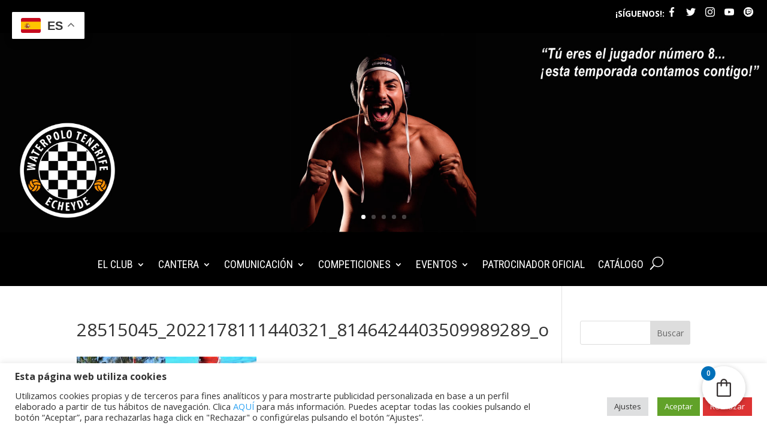

--- FILE ---
content_type: text/html; charset=utf-8
request_url: https://www.google.com/recaptcha/api2/anchor?ar=1&k=6LeS0yEmAAAAAL3QkH99TecJReVRqp3wOKsLNL7Q&co=aHR0cHM6Ly9jbmVjaGV5ZGUuY29tOjQ0Mw..&hl=en&v=TkacYOdEJbdB_JjX802TMer9&size=invisible&anchor-ms=20000&execute-ms=15000&cb=xfqp05ucbwic
body_size: 45029
content:
<!DOCTYPE HTML><html dir="ltr" lang="en"><head><meta http-equiv="Content-Type" content="text/html; charset=UTF-8">
<meta http-equiv="X-UA-Compatible" content="IE=edge">
<title>reCAPTCHA</title>
<style type="text/css">
/* cyrillic-ext */
@font-face {
  font-family: 'Roboto';
  font-style: normal;
  font-weight: 400;
  src: url(//fonts.gstatic.com/s/roboto/v18/KFOmCnqEu92Fr1Mu72xKKTU1Kvnz.woff2) format('woff2');
  unicode-range: U+0460-052F, U+1C80-1C8A, U+20B4, U+2DE0-2DFF, U+A640-A69F, U+FE2E-FE2F;
}
/* cyrillic */
@font-face {
  font-family: 'Roboto';
  font-style: normal;
  font-weight: 400;
  src: url(//fonts.gstatic.com/s/roboto/v18/KFOmCnqEu92Fr1Mu5mxKKTU1Kvnz.woff2) format('woff2');
  unicode-range: U+0301, U+0400-045F, U+0490-0491, U+04B0-04B1, U+2116;
}
/* greek-ext */
@font-face {
  font-family: 'Roboto';
  font-style: normal;
  font-weight: 400;
  src: url(//fonts.gstatic.com/s/roboto/v18/KFOmCnqEu92Fr1Mu7mxKKTU1Kvnz.woff2) format('woff2');
  unicode-range: U+1F00-1FFF;
}
/* greek */
@font-face {
  font-family: 'Roboto';
  font-style: normal;
  font-weight: 400;
  src: url(//fonts.gstatic.com/s/roboto/v18/KFOmCnqEu92Fr1Mu4WxKKTU1Kvnz.woff2) format('woff2');
  unicode-range: U+0370-0377, U+037A-037F, U+0384-038A, U+038C, U+038E-03A1, U+03A3-03FF;
}
/* vietnamese */
@font-face {
  font-family: 'Roboto';
  font-style: normal;
  font-weight: 400;
  src: url(//fonts.gstatic.com/s/roboto/v18/KFOmCnqEu92Fr1Mu7WxKKTU1Kvnz.woff2) format('woff2');
  unicode-range: U+0102-0103, U+0110-0111, U+0128-0129, U+0168-0169, U+01A0-01A1, U+01AF-01B0, U+0300-0301, U+0303-0304, U+0308-0309, U+0323, U+0329, U+1EA0-1EF9, U+20AB;
}
/* latin-ext */
@font-face {
  font-family: 'Roboto';
  font-style: normal;
  font-weight: 400;
  src: url(//fonts.gstatic.com/s/roboto/v18/KFOmCnqEu92Fr1Mu7GxKKTU1Kvnz.woff2) format('woff2');
  unicode-range: U+0100-02BA, U+02BD-02C5, U+02C7-02CC, U+02CE-02D7, U+02DD-02FF, U+0304, U+0308, U+0329, U+1D00-1DBF, U+1E00-1E9F, U+1EF2-1EFF, U+2020, U+20A0-20AB, U+20AD-20C0, U+2113, U+2C60-2C7F, U+A720-A7FF;
}
/* latin */
@font-face {
  font-family: 'Roboto';
  font-style: normal;
  font-weight: 400;
  src: url(//fonts.gstatic.com/s/roboto/v18/KFOmCnqEu92Fr1Mu4mxKKTU1Kg.woff2) format('woff2');
  unicode-range: U+0000-00FF, U+0131, U+0152-0153, U+02BB-02BC, U+02C6, U+02DA, U+02DC, U+0304, U+0308, U+0329, U+2000-206F, U+20AC, U+2122, U+2191, U+2193, U+2212, U+2215, U+FEFF, U+FFFD;
}
/* cyrillic-ext */
@font-face {
  font-family: 'Roboto';
  font-style: normal;
  font-weight: 500;
  src: url(//fonts.gstatic.com/s/roboto/v18/KFOlCnqEu92Fr1MmEU9fCRc4AMP6lbBP.woff2) format('woff2');
  unicode-range: U+0460-052F, U+1C80-1C8A, U+20B4, U+2DE0-2DFF, U+A640-A69F, U+FE2E-FE2F;
}
/* cyrillic */
@font-face {
  font-family: 'Roboto';
  font-style: normal;
  font-weight: 500;
  src: url(//fonts.gstatic.com/s/roboto/v18/KFOlCnqEu92Fr1MmEU9fABc4AMP6lbBP.woff2) format('woff2');
  unicode-range: U+0301, U+0400-045F, U+0490-0491, U+04B0-04B1, U+2116;
}
/* greek-ext */
@font-face {
  font-family: 'Roboto';
  font-style: normal;
  font-weight: 500;
  src: url(//fonts.gstatic.com/s/roboto/v18/KFOlCnqEu92Fr1MmEU9fCBc4AMP6lbBP.woff2) format('woff2');
  unicode-range: U+1F00-1FFF;
}
/* greek */
@font-face {
  font-family: 'Roboto';
  font-style: normal;
  font-weight: 500;
  src: url(//fonts.gstatic.com/s/roboto/v18/KFOlCnqEu92Fr1MmEU9fBxc4AMP6lbBP.woff2) format('woff2');
  unicode-range: U+0370-0377, U+037A-037F, U+0384-038A, U+038C, U+038E-03A1, U+03A3-03FF;
}
/* vietnamese */
@font-face {
  font-family: 'Roboto';
  font-style: normal;
  font-weight: 500;
  src: url(//fonts.gstatic.com/s/roboto/v18/KFOlCnqEu92Fr1MmEU9fCxc4AMP6lbBP.woff2) format('woff2');
  unicode-range: U+0102-0103, U+0110-0111, U+0128-0129, U+0168-0169, U+01A0-01A1, U+01AF-01B0, U+0300-0301, U+0303-0304, U+0308-0309, U+0323, U+0329, U+1EA0-1EF9, U+20AB;
}
/* latin-ext */
@font-face {
  font-family: 'Roboto';
  font-style: normal;
  font-weight: 500;
  src: url(//fonts.gstatic.com/s/roboto/v18/KFOlCnqEu92Fr1MmEU9fChc4AMP6lbBP.woff2) format('woff2');
  unicode-range: U+0100-02BA, U+02BD-02C5, U+02C7-02CC, U+02CE-02D7, U+02DD-02FF, U+0304, U+0308, U+0329, U+1D00-1DBF, U+1E00-1E9F, U+1EF2-1EFF, U+2020, U+20A0-20AB, U+20AD-20C0, U+2113, U+2C60-2C7F, U+A720-A7FF;
}
/* latin */
@font-face {
  font-family: 'Roboto';
  font-style: normal;
  font-weight: 500;
  src: url(//fonts.gstatic.com/s/roboto/v18/KFOlCnqEu92Fr1MmEU9fBBc4AMP6lQ.woff2) format('woff2');
  unicode-range: U+0000-00FF, U+0131, U+0152-0153, U+02BB-02BC, U+02C6, U+02DA, U+02DC, U+0304, U+0308, U+0329, U+2000-206F, U+20AC, U+2122, U+2191, U+2193, U+2212, U+2215, U+FEFF, U+FFFD;
}
/* cyrillic-ext */
@font-face {
  font-family: 'Roboto';
  font-style: normal;
  font-weight: 900;
  src: url(//fonts.gstatic.com/s/roboto/v18/KFOlCnqEu92Fr1MmYUtfCRc4AMP6lbBP.woff2) format('woff2');
  unicode-range: U+0460-052F, U+1C80-1C8A, U+20B4, U+2DE0-2DFF, U+A640-A69F, U+FE2E-FE2F;
}
/* cyrillic */
@font-face {
  font-family: 'Roboto';
  font-style: normal;
  font-weight: 900;
  src: url(//fonts.gstatic.com/s/roboto/v18/KFOlCnqEu92Fr1MmYUtfABc4AMP6lbBP.woff2) format('woff2');
  unicode-range: U+0301, U+0400-045F, U+0490-0491, U+04B0-04B1, U+2116;
}
/* greek-ext */
@font-face {
  font-family: 'Roboto';
  font-style: normal;
  font-weight: 900;
  src: url(//fonts.gstatic.com/s/roboto/v18/KFOlCnqEu92Fr1MmYUtfCBc4AMP6lbBP.woff2) format('woff2');
  unicode-range: U+1F00-1FFF;
}
/* greek */
@font-face {
  font-family: 'Roboto';
  font-style: normal;
  font-weight: 900;
  src: url(//fonts.gstatic.com/s/roboto/v18/KFOlCnqEu92Fr1MmYUtfBxc4AMP6lbBP.woff2) format('woff2');
  unicode-range: U+0370-0377, U+037A-037F, U+0384-038A, U+038C, U+038E-03A1, U+03A3-03FF;
}
/* vietnamese */
@font-face {
  font-family: 'Roboto';
  font-style: normal;
  font-weight: 900;
  src: url(//fonts.gstatic.com/s/roboto/v18/KFOlCnqEu92Fr1MmYUtfCxc4AMP6lbBP.woff2) format('woff2');
  unicode-range: U+0102-0103, U+0110-0111, U+0128-0129, U+0168-0169, U+01A0-01A1, U+01AF-01B0, U+0300-0301, U+0303-0304, U+0308-0309, U+0323, U+0329, U+1EA0-1EF9, U+20AB;
}
/* latin-ext */
@font-face {
  font-family: 'Roboto';
  font-style: normal;
  font-weight: 900;
  src: url(//fonts.gstatic.com/s/roboto/v18/KFOlCnqEu92Fr1MmYUtfChc4AMP6lbBP.woff2) format('woff2');
  unicode-range: U+0100-02BA, U+02BD-02C5, U+02C7-02CC, U+02CE-02D7, U+02DD-02FF, U+0304, U+0308, U+0329, U+1D00-1DBF, U+1E00-1E9F, U+1EF2-1EFF, U+2020, U+20A0-20AB, U+20AD-20C0, U+2113, U+2C60-2C7F, U+A720-A7FF;
}
/* latin */
@font-face {
  font-family: 'Roboto';
  font-style: normal;
  font-weight: 900;
  src: url(//fonts.gstatic.com/s/roboto/v18/KFOlCnqEu92Fr1MmYUtfBBc4AMP6lQ.woff2) format('woff2');
  unicode-range: U+0000-00FF, U+0131, U+0152-0153, U+02BB-02BC, U+02C6, U+02DA, U+02DC, U+0304, U+0308, U+0329, U+2000-206F, U+20AC, U+2122, U+2191, U+2193, U+2212, U+2215, U+FEFF, U+FFFD;
}

</style>
<link rel="stylesheet" type="text/css" href="https://www.gstatic.com/recaptcha/releases/TkacYOdEJbdB_JjX802TMer9/styles__ltr.css">
<script nonce="yqWKYeA-snrvyGjl8IXyBw" type="text/javascript">window['__recaptcha_api'] = 'https://www.google.com/recaptcha/api2/';</script>
<script type="text/javascript" src="https://www.gstatic.com/recaptcha/releases/TkacYOdEJbdB_JjX802TMer9/recaptcha__en.js" nonce="yqWKYeA-snrvyGjl8IXyBw">
      
    </script></head>
<body><div id="rc-anchor-alert" class="rc-anchor-alert"></div>
<input type="hidden" id="recaptcha-token" value="[base64]">
<script type="text/javascript" nonce="yqWKYeA-snrvyGjl8IXyBw">
      recaptcha.anchor.Main.init("[\x22ainput\x22,[\x22bgdata\x22,\x22\x22,\[base64]/[base64]/MjU1Ok4/NToyKSlyZXR1cm4gZmFsc2U7cmV0dXJuKHE9eShtLChtLnBmPUssTj80MDI6MCkpLFYoMCxtLG0uUyksbS51KS5wdXNoKFtxVSxxLE4/[base64]/[base64]/[base64]/[base64]/[base64]/[base64]/[base64]\\u003d\\u003d\x22,\[base64]\\u003d\x22,\x22bsKSw6bCtAVJFVHDqg4swqA1w6TDq8Ojfh5hwrzCvklxw6jCicOwD8OlS8K/[base64]/[base64]/RytrwpVuKsKEw5rCvcKWw4AxwpDDmWNfwoVOwpV0VwoIBcOIFk/DgwbCgsOHw5A1w4Fjw6tfYnpBGMKlLjvCgsK5Z8ONDV1dZjXDjnV+wpfDkVN/LMKVw5BpwoRTw40/wo1ad2ZyHcO1RcOnw5hwwoRXw6rDpcK1EMKNwodxAAgAdsKBwr1zMRwmZDg5wozDicOsK8KsNcO5OizChx/Cu8OeDcKFHV1xw5bDpsOuS8OxwrAtPcKXI3DCuMO8w7fClWnChQxFw6/CgsOqw68qa0N2PcKrCQnCnCXCikURwp7Dt8O3w5jDhDzDpyB8DAVHesKfwqstOcO7w71RwrppKcKPwp7DssOvw5oKw7XCgQp/MgvCpcOqw6hBXcKQw5DDhMKDw5DCmAo/wqhMWiUWaGoCw71ewolnw6hYJsKlIsOmw7zDrXdXOcOHw77DlcOnNnh4wprCknjDl2bDjDfCuMKXViZmMcO7YsOVw6p5w6HCiVLCgsOOw6XCksOiw7gmUUFoVcOPdA3CncOVHz0/[base64]/Cs8KhH3LDvWHCqw4Gw5zCmcK9GMKiwps/w5NawovCm8OMC8O1WXTCpMKsw6bDrx/Ci0fDn8KXw7l2KMO5TX0xacOrN8OaKcOkH2AYMMKOw4USHHDCocKGQMOIw5FUwps5QWtRw6ppwq3DvcKQX8KQwrI9w5HDpcO6wqTDjRk3WMKvwqLCpVLDhcKbw5oSwocsw47CncOJw5DCpT5qwqpPwpdTw4jCiAPDhlhEaiZQMcKFw74sZ8Otwq/DlDjDpMKZw5dvWsK7ClXCtMO1GyQPEwo8wosnwoBbUB/Dk8K3R17Dl8KfIEAGw4ltEMOWw5LCiDzCnkrCmS3DiMKbwoTCrcOWeMKeUXrCr3ZJw45wVMOgw5htw58dEMOvBh/Dk8KaYsKEw5/DlcKhQEcpCMKxwo/Cnm1ywqnCsEDCnMOqHcO8FSvDqjnDvS7CgMOgJlrDigsqw4pTDkJYD8OJw6VCIcO7w73DrkvCoS7DkcKBwqPCoy1sw5TDuidPNsORwpDCtj3Cm35iw6jCiRsDwrzCkcKkQcOJYsK3w6/[base64]/[base64]/ARbDrcOWwr3DjVTDlMKXw4IUw58CwrYMw5VmQnXDmcOUN8OFTMOYDMKwHcKvwqU9wpF5WwQrd2AOw5vDtXnDhEdnwofCrsKrdTM+ZlXDm8KYQC16PsOgcxXCpsOeKUAQw6NawrTCnsObVWbChTbCksKlwqvCgcK4BBTCgXfDmW/[base64]/CkmA5NMKVDH17KVQnB0kgBRbCsVbDh27CkCYZwrsWw4RxWcK2LAspJ8O1w4rCo8Orw73Ci1tdw7IjYsK/J8OCT3DCuVdYw6tPEXDCsijCo8O2w6DCpHZ2ZxDDthpgJ8O/wp5aMzlBE01FTkVnDHLCmC/DlsOxDhnDg1HDijTCkxHDvh7DgzjCkS/[base64]/CrcOdwpTCs17Ck11+ahHCty4Lw68Yw6DDugXDrsKxw4jDjB4cEcKnworClsKPCMOfw7o8w6/DncKQw5LDisOcw7TDq8OMCkY8aWxcw6hrOMOMFsK8Yw1CZjd0w5zDu8KNw6FmwpXDhzQBwrUkwqHCsg/CmQh/woPDvR3CsMKPVDV6WBTCpMKWccO4wqsgQMKlwqjCuRDClcO0GsOTQ2fCkSQHwpTCmH/Ckjw3NcKewrDDuybCuMOuecKydHc4ZsOrw6UMMizCgT/CjnVsH8OGOMOMwqzDiiLDnMOqRDXDiynCgUMiYMKOwoXCmx/CohXCiV/DqGHDk0bCnxlsHRHDkcKpU8O7wrzDgsK8ViAbwqDDlsOuwoIKfhQ4GcKOwpNEKMKhw7Vsw6nCp8KmHWEkwrjCuwQhw6XDlwMVwo0Uwp1GbHbCi8O5w7jCsMKSCQ/CvVfCmcK5PMOZwr1kQ03CnnrDi3MpNMOVw6pcSsKuKSbDgVLDljduw7VRCRDCl8KNwowyw7jDg1/CizosaBAhLMO9eXcMw45taMOew6Naw4BfXjVww4QSw4/[base64]/[base64]/aMOawrHDmQtgwqc5Q8KuIQ7Cp8Oow7AOZ0lNw5YfwoJgcMOswoYGKzLDnwRlw59KwpAJREEtw4zDo8O3cSvCmybCusKMV8KlN8KJYwBbb8O4w5fCp8Oww4hYXcKkwqpUUxRAdCnDv8OWwqNfwrZoKsO0w4BGD21iDD/[base64]/MMKdIsOxGTNJwopFfsOhMlEXwrHDtwPCqEtewqhGHBrDl8KhF0BNLh/DlcOrwrMFMcOVw4jDncOmwp/Dlhk4BXvCisKPw6HDhmAAw5DDgsOxwqd0wr7DusK4w6XCtsO2SmkTwq/CmEXCpks8wqTCn8Kkwog/[base64]/[base64]/wofCnsOkFgATQ29xfx7Dj8O8wr/DkjZrwq0cThU3Mk1/wr8NUVIkFR4UFnPClywHw53DqCjCgMKlwozDv3RpARYawqTDiybClMO9w4wew6R5w5fCicKvwrwvSyLCksK4wo8twoVJwrjDt8K2w6fDnCtneSRsw5hFECBgWnDDvMOvwpcrUFdYIGs5wobDj0bDuVvCgW3CkCDDo8OqHjwQw5fDjl1fw7PCu8O/FC/Dv8OrLcKpwqFpX8KCw7VKLRXDpXHDi1zDhURXwrhsw7cjAMKXw4w5wqtyEjFzw63CjRfDjFwxw6E7SzbCgMK0SS0BwrUIfsO8d8ONwrLDncK4f3xCwpomwowgFcOpw6ovYsKRw79RZsKlwpFca8OmwoU/GcKGCsOZHsKvDMO7T8OABxHCu8KpwrpjwoXDny7Com/[base64]/[base64]/[base64]/[base64]/[base64]/DuMOqIH5VHEUDccO8Mlsnw6FwCcOww5zCi1pIcnXCvynCnggVXcKuw7pJVXxKd0TCoMOqw6kAOcOxSsOYSkNSw5tYwrXCnyPCoMKFw5XDscKyw7PDvh1AwprCtlc0wq3Do8KHSsKRw7bCn8KZZ1DDj8KQVcKrCMKcw45yL8K9NUjDicK4UGDDmsOwwrTDuMOXNMKkw4/DuXXCssO+e8KVwpAGGijDu8OLMcOjwrVLwrRpw7AEHcK0SkpTwpR3w4kBEcK/w7DCkWkbZcOJfCxLwrfDpcOYw501wrogw74dwojDqcKFX8KmT8O7woR+w7rCh17CpsKCGGovE8OqEcOuDWJMdD7Cp8KbU8O/w7wVI8ODw7g/[base64]/[base64]/wrfCicOALghFw7tMwr/Cu8K0woYQJsKewqsdwqDDjMO1CcKeKcOAw5ASBgPCq8Oqw5lLIwjCnFbCnj1Uw6rCpkh2wqHDjMO0ZcKXNGAXwojDmMOwAxbDkMO9EkfDrhbDtQjDk3p3BsORGcOBfMOww6Few50iwpTDusKTwo/[base64]/dMKBwoAkwpDCgT0WTiVHw6DDukALw4jCisKBAsOBwrpuKsO6L8OCwo45w6HDoMK9wrPDoybDpz3DtBLChQfCtMOFd3TCrMKZw71qPA7DnTHCmjjDoDnDkAgkwqTCpMK0J14FwpYnw5vDlcOLwr0SJcKYe8KBw6kjwppJcMK6w4TCrMOcw4JpZcOvTT7CjCrDqsOcfw/[base64]/DocOgC8KiMMOuaMORJcOvw73DvMKlwqvDgSzDvMOKTsOOwr4nAXDDjg/[base64]/wowhMBLCm8K/[base64]/wo/Cum1WP8Kxw7TDgMOSdTLDosKvYcKDw77CicK7e8OcesOlw5nDtHsnwpFDwpnDqjhPdcKVTjZGw5nCmAjCi8OiVcOUScOhw77CkcO/FMKuwoPDpMOJwpJrVk4Kw4fCusKuw7JsTsOmbsKfwrkIY8Oxwp1Ww6LCt8OCVsO/w5HDgsKSIn7DoAHDm8KCw4DCmcKzL39jL8OacsO0wq4owqgFBWUUMzI2wpTCsFbCp8KNehbDr3vDhVR2aEHDvyI1A8KGbsO5B23Cn3nDlcKKwoBbwpIjCkvCuMKew4cBWCfCvSbDpylcYcOOwobDviofwqPCpMKfEXYMw6/[base64]/[base64]/w7LDjsORMsOqw5R7JsO0w6k6wo1uwo7CosKiV8K4wpfDnMKCFcOGw5DDpcOpw5jDs23DrwJMw4hnBsKpwqDCmMKzQsK/w6LDq8OkIUI/w7rDusOyCMK2TsKFwrwXQcOGGcKQw7J9c8KcBhB0wrDCscOoKRlJC8KLwqrDtAVRUSvCl8OWF8O8WXEUeUXDjsK1WjNrSHgcLMKVZVvDs8OCU8KuM8OYwqfCo8OBb2HCv0B0wq/Dv8O8wrLClcOJRBDDh1XDn8OcwoUEbx/CgsOyw5/[base64]/[base64]/DkgPDlEU4w7EQw6VfwqHCn2cQDA5Jw5pawqrCgcKDaFQEWsO/w58UJHdxwoNUw7c3OXwWwoTCmFHDiRkyS8OVcz3Cp8KmFmpwaU/DjMOUwqDCoBEKS8O/w6XCiT8UJVfDpxTDqXI5wp1HcsKfw7HCp8KUAzwEw7PDsATCqA5SwqkNw6TDpHg8aDYmwpzCo8OrMsK4BGTCi0zDtsO+w4LCrGBFQcK5a23DlCnCl8Ozw6JKWjTCm8K1RjY/Gy3Dt8OOw5Npw6HDssOow6vCr8OSwrzCpyzCg3YzGVtmw77Co8OkKxjDqcORwqYywrTDv8ODwqjCrMOiw6XCvcOtwpjCmMKOCsO3asK0wo3DnlR5w77DhBsbUMOoJVMVKMOjw6BywpZ7w4nDpsO6PEV6wqknU8OPwrgDw4nDsnDCqVbDtlwEwq/[base64]/wpJsw6saFMKydMKAYMK6w7kjZDXDkcK2w6VpRMOycxzCssOywo7CpsOpfzzCkxY5P8KOw4nCmXHCoVPDgBnChsKEKcOGw75hYsOwUBI8FsOqw7bDk8OZwr81d2PDlsKxwq7Ch2/DnxXDo1kmZcOfSsOfwpfCp8OGwofCqgXDncK1fsKJOG7DgMKDwqB3QlTDnhzCtcKMYBBvw7lSw7xnw4ZOw6nCmMKqT8OxwqnDlsOyWw4Vwos7wrs5ccOWIzVOw40LwrHCtcKTZixLcsOVw6zCuMKawqbCqkx6DcOMKMOcbAkkC0fCvFVFw4DDicKpw6TCm8OHw7/ChsKywoUyw43DpxQvwrAkTRlWQcKZw6DDshnCrCrChS5nw4nCrMOfEEfCoQREdFbCrXnCuE4ww51kw5nDncKnw6jDn3PDqsKuw5zCtcOAw5ljEcOSD8O4HBcsKTgmdMK4wo9cwo55w4Aiw6g/w6U8w4F2w7XDiMO5KRdkwqdtbQDDsMK4CcKsw7rDrMKeP8O7SHvDoAHDkcKiVybDg8Kywp/[base64]/DlsOww5EQDmvCkF0hwp3DnRPCnEZlwqDDnMKfIzvDnG7Cn8O8ME/Di3LCsMO2AcOQRMKAw6XDpsKCwp4Kw7bCr8KNLCrCrjXCiEfCk2VLw7DDtm4VZFwIXsOPScOnw4PDhsOZBcKfwopFCMOkwqbChMOUw7TDnMK5w4bCiz/CnhLCuUh7HWPDnirCgyPCg8OnI8KMekI/B1rCtsO2YlnDhsOhw7XDksOUDxoQwqbDhyzDlsK5w6xFw7c2FMK/JcKiYsKSHi3DumHCvMOuNmJcw695wolfwrfDh18fTlIZMMOVw7caSXLCmMKOS8OlKcKdw7ccw6XCrX3DmRrChyvDj8KNHsKHHm1uGzNmJcKcGMKhKcO8ODQUw4/CrHrCucOVXsKQwojCusO1wpZlRMK5wqPCoifCsMOSwobCsBJ+wrRQw7DCq8KOw7DCk3vDih8iwr3DucKBw5onwr7DijFUwpDCrXJhGsOuM8OPw6czw650w7LCv8ONWiF4w7Nbw6vCjD3DmE3CrxLDuGIFwppPcMKfAkTDuDJBXjhQHsKBwr3CmApLwp/[base64]/[base64]/IHE1w4bDvgrCmsKsUjY+DV7DjcOiWQvDkxfDohTCg8Klw4LDm8KBDlrClxcCwqthw51xwr09woB3YcOSKX1qXUrDu8KpwrRiwpwWVMKUw65hw5DDlFnCocKqX8KHw6/CssK0M8KAw4nCt8OOAMKLccKYwofCg8Oaw5kgwoQkwpnCvFsCwr7Cuw3DhsKPwrR5w7XCpsOxCFPCj8OKDBHDpUTCpcKEPHXCj8Kpw7fDnF9ywph7w6McEMKgCX15Swc5wq5XwpPDtCEhd8ODNMKzacOSw5/CssKKISTDncOaUcKUBcK5w7s3w5xxwpXClMOiwqxzw5/DtcONwr01wovCsGzDvGgQwqgrwoBCw6bDqg1AVMKow7bDrsK0Y1YRWMK8w7tmwoHCtkQ5wpzDusOlwr/CvcKLwqTDuMKuHsK+w79nwpgBw75Fw7vCk2sfw67Cj1nDqBHDsz1vR8OkwpV7woMFJcOSwqzDm8OGSQnCqnwmVzzDr8OTPMKkwrDDrzDCsXkKS8Kpw59zw5B3ayw1wozCm8ONT8ORD8K3wrhYwp/Dn03DtMK5DjDDsSLCgMOew7d+YSXDnUsfwqMOw6wRO3PDq8Ksw5A/LXrCtMO6TTXDjG9Lwo3DmzjDtFXDgkp7wrjDoUrCvwJHPU5Sw7DCqjjCoMKzfy94SMOSXlPDuMONwrbDsRDDncO1RWFgwrF7wolwDnXCpHbDvcKawqoJwrXCkz/DmFtgwpPCjVpILiJjwpwnwrfCs8Oyw48ywoRgW8OCKU8iHVVWdlzCncKUw5AXwqQ6w7LDlMOJN8KTccKLXGrCq3bDisOcQQQzMVlUw7Z6RHnCkMKiY8KzwrHDhQ/Ck8KYwrvDqsOQw4/[base64]/CicKLZyXCocK3ORvCun4pUsOjwofDg8KtwolTH0EITwnDscOfw78GXMOXIX/Dg8KJS2bChcOZw75sSMKoEcKKR8KHLMKzw7BawqjClCQZwrlvw57DnjBqwq/CqXg/wq/DrmVuO8ONwp5Ww5TDvHPCpGM/[base64]/[base64]/DhzNRRBU1eSwOTsO0wpJ0wpQJIShSw5jCmTwcw4PCqU40woZaDBDDl34Kw4HDlMKrw7BfTU/ClHrCscKQFcKswqbDnEsXBcKVwpXDh8KqK1cFwpLCj8OeVcOowrbDljjDhVgbTsK6wpHDkMOpWMK6w4ZJw5c0L2jCpsKGFDBGBDTCo1TDisKJw77Ci8OJw7rCs8OiSMK7wq7DtDTDrQnDi0A3wobDi8KbbMKVDsOJHW1Hwpctwqw4WBXDnQtYw7/CiiXCv2N1wr7DqQfDuH54w4rDp10mw5gJwrTDjB7CtH4Tw5rCh2pBO1xXQ3rDpj4dFMOITnnDo8OgScOwwpdwV8KZw5XCk8OSw4jCtwrCjFgeJSA6MG0/[base64]/Cvx7Cnj3DlWfCtQJmQsOxHEViNMKAwpjDowYXw4nCuiLDhcKUKsKQD0bDp8Kdw7LCsQjDiAR9w7PCmx5RfEhIwrhgE8OuRcKyw6nCm2jCrlXCt8KffMK6FxhyaQcEw4/DrcKbw6DCjRtdSSjDtQBiIsOlbjt9IUTDgUrClH0EwpJlw5ccIsKRw6Vbw5svw65mXMOKDk0JBVLCj0LCgSZsXiEibirDmMKvw5sbw6TDicOow7Ndwq7CucKbPVwkwoDCt1fCsClTLMOOcMKmw4LDmMK/wq3Ct8O7VFzDncO2cnnDuyZxZHAwwpB7wpAxw6LChMK4wqDCtMKOwokJbTPDrFxXw6HCrsKdKTlsw7Rjw4EAw4vCjMKNwrfDlsK0PmlRw6kQwrUffA3CpcO/w7MIwrtqwp9daQDDjMKRMyUMPizDpsKdOsK7wrbDrMOKLcK+w6I6E8KswogBwr7Cs8KcT2Zdwo11w4A8wp0Kw6XDksKVUMKkwq5KRQ/Ctk84w5cZUSYbwr8Pw4bDrMO7wprDrMKDwqYrwoFEDnXDqMKVwoXDmGHCm8K5QsKSw73CvcKDRMKOGMOEdjXDs8KTSHfDv8KBHsOYTk/DrcOgLcOow45JG8Klw5zCrltZwpwWRxU2wrDDoDrDk8Otw7fDqMKDHx1Tw6TDmMOPw4zCkSbCmHBWwp1LZ8OZNcOMwo/CmcKkwrrCqFXDp8OCccK0esK7wrjDljhCUUEoUMKuS8ObBcKNwpvDn8OKw5MKwr1dw7HCrFQjwpHCnxjDkH/[base64]/DusKpwqnDnD9VQ8KAYBsmwpNIw5rCosOjJ8KVdsOUw6BcwrLDjsKQw6vDpCEEAMOpw7t9wr/Ds1cTw4DDlR/Cv8KLwpkYw4jDmBfDqChgw4BRTcKtw7PDkFLDk8KmwqzDmsOXw7MwMsOBwoskJMK7XsKMS8KCwrnDnQBPw4NxYGsFB3w5ZT/[base64]/DphnCkRvDuBQ9e8O1wpNzWGfCtMOBwp/ChXbCssOQw5XDt2NYKB3DtRPDscKowrtSw6/CoWJuwrbCu2Ymw4DCmxQ+K8K4ZMKrPcKTwr5+w5/DhcO8MFDDiBHDohDCkHPDsl3DuVfCuhPDrcKwHsKJIMK/HcKAUlPClnwZw67CnXYNP0IfcjLDpkvCkzLCqMK6S0ZdwppzwoVdw57DusOUeUBKw73Cq8Khw6HDq8KWwrHDisOyfkbDgQ4RDcKRw4/DrVhXwoh0Q1DChSFAw7nCl8K2RRbCmMKteMOtw53DlAoaHcKcwrvCqxhfKsKQw6gbw5ZCw4nDtg3CrR8oEcO3w4kLw4Iew6ocTsOqUTbDlcOxw7ROTsKNRsKuKlnDl8KcKlsGw5s/w4nCmsKxWWjCscOjXMKvRMKhe8OrdsKBLMONwr3DjhNVwrNTZMKyGMKQw6Ibw7kCZcK5asKPfsK1DMKqw6Y7DVLCrVfDn8OPwr7Dp8OFecO6w6PDlcK8w60kFMK6LMOBw6oNwrtWwohTw7Vmw5LCssKqw6/DgxUhZcK5DcO7w6NhwozCpsKNwog5WQV9w4TDoVxvPFnCmSEYTcKNwr4/[base64]/DtnvCgMKQBmZywpzCuMKYw7MCN1kWw6zDpQnCqMK4wqgCW8KeQ8KGw6fDj3fDl8OBwoFFwrY/[base64]/OxNCw6LCrsKxDsK9AmjDumrCk8KMw6k1HTDCnQ/DqMKvw47CgGd8d8O3w61fwroFwr1QfRIQfyMiw5nCqQIgHMOWwowYwrw7wpPCsMOZworColVow48TwpYmMnxlwrQBwqomwq7CtQ4/[base64]/MsOQLcKaw5xUw5zCpzYGYsK9w7UvwqtHwqRmw6xww5oRwoHDo8KLHVTDgl1yZXvCkhXCuj01VwYjwot9w4bDg8KHwpcKUcOvPVFHY8OtEsKGCcK5w5tlw4pkW8OsXWY0wp3DisO0wpPDkB5sd1vDkTR/LMKlQknClQTDu1jChsOvfcOkw6DDnsOlWcOGKELChMOAw6dLwrUwO8Owwp3DuGbCv8O4QFJjw5ESw67CmQDDl3vCoSEjw6BSEzzCs8OowovDqsKUE8OwwpPCkB/Du2BYYgLCrTUrdER7wq/CkMOaNcOlwqgCw63DnGLCpMOAFEvCtsOLw5PCk0Y0w5BYwqPCp17CkMOPwqhYwoMtFSXDlALCvcKiw4Zgw7HCmMKBwp3Cq8KEKQgjwqvDiRxpeW7CoMKuMcO/H8Krw710e8K4AsK9wroQKXxUMiFWwqHDgn7Ck3ovEcORMGnDrcKmIVLCiMKaOMO2w4A9JhzCj09TXgDDrlZkwrNqwpHDjkIsw7BHIsKxWg00G8OiwpcUwoh4CQhSDMKsw7M1ScOuWcKlQsOeXg/CgMOtw5crw7rDv8O1w4/[base64]/CjTjDnzfCrMOhZnrCkCjDjsK2JMKxAQtJHkHDhXcSwrbCtsKhw7jCvsO/wrjDjBfCnTXDr2PDjDjCkMKAccK0wq8CwoxKZmcuwo7Ci1xCw6U1F1h7w5d8BcKRMlTCoExFwo4rfsOiH8KswqFBw5DDocO4WMOrL8OeBUQ1w7/DrcK6TFVKc8KiwrcqwoPDmCnDp1HCosKdwoNLQkQVOElqwpB2w7l7w6Brw7YPKjo/F1LCqz04wqxpwoFHw67CtcO6wrfCom7ChMOjSyzCmmvDgMKPwodOwrE+eTjCrsKfEi17b349LmXDix03w6XDvsKEMcOCdMOncTZ/[base64]/w5cWw7zDlsOHEsKkVzbDsxTCnkFNw7jCg8K2wqN7JVx5D8O5FQjCh8O/wqrDoysyKcKVfjrDkyhlw4TCm8KGdi/DpH4Hw7HCkxrDhSFULVTCkxM2Eh4OMcKSw53DkznDmcK+YX4awoZNwp7DvWUzEMKPGhrDoA8lw4nDrWcWY8KVw5fCmzgXdjrCtsKSChoJYR/CvWRXw7tOw5MyX2ZGw7oXIcOhcMOlFzAeAnkLw5DDsMKJdm7Dugg/[base64]/[base64]/Dv8KNGk/Dh0d8w7gVAV5Jw4hbw5TDmsKJFMKTQz4xS8KdwpMaf3lUWmfDv8Odw48Qw63DvwbDnjgbcmFewplFwq3CssODwocswqvCrhTCq8KkO8Omw7TDkMOXXhfCpj7DiMOtwpQFQBcVw6h5wqZ7w4fCmiXDtzNxfsOVdC5LwrLCjgrCh8OlCcO8EMOrNMKRw4/[base64]/wrHDusKlw5Jmwo1bAMOTSMOlw67Dr8Kgw4HDksOXwqwzw5LCngtYTzIjXsO5wqQ8w6jCiXnDtijDjsOwwrLCsC3CisOHwrdWw6XCjknCu2dIw7lTHsO7QMKbZnrDpcKZwr0IKcK7DAw0McOGwpxOw7jChFzDpsOjw7V4B1Ahw4xiS2hDw4J+VMOHCHHDqsK8cX/CtsKuN8KvFhfCmATCrcOfw6DCgcOJCzBTwpNGwrdJfl1+I8OTG8KzwqzClcOiFmXDisOUwosNwp0Vw7l7wpzCkcKjPcOYw6LDozDDgU/[base64]/CrykcQcKfw7vCqUbCq8O/w55nYXhFwr7Dsy/Cs8OVwqYXworDosOiwrrDgF4AIVvCksOBEsKdw4XCp8O+w6Frw7XCq8KQGUzDssKVYgDCk8KbVAXCjw/DnsO6dzfDrBzDpcKfwp5LN8OfHcKLJ8OsXinDmsOWFMOmHsOrGsKcwo3DtsO+QBUtwpjCiMOYAxXCs8OeO8KMG8OZwo55wq1FecOTw5PDh8OuP8OdPC3Ch0HCncOjwqoAwo5dw4pGw4LCt1vDlGzCgybCrjfDjMOJU8OcwqbCtsK1wqDDmsOAwq/[base64]/[base64]/KHfDksODIMOow5c9wq3CrsO8w4vCh3TDpsOvacKYw6XDhMKzcMODwoLDsUHDl8OOGnnDo2UvYsOxwrbCosKmaTwkw7lcwoMpBWYDSsOPwpfDiMKFwrLCrn/DlMObw7JsOTbDpsKZbMKbwrjCmA09woXCl8OJwqsqWcOpwqVtWMOQJGPCicO1LRjDo2nCiwjDlgjCl8OJw4Ndw67DmQlITQ9Gw7XCn0fCl0sjGUQdAsO/csKDR0/DqcKFFHgTWh/DnF7DmMO1w4EKwr7DksO/wpM4w6Irw47DjRvDvsKuZnbCpGfCmUcRw4nDjsKxwqFJWMK6wp/Cj3Rhw6HCoMKOw4I6w7/DuzhJKsOmGj7Dl8KXZ8Oww4YQwpkoAk/[base64]/Cn8OTQMOCw7lmw7x0bMOPMErDkMK6Z8KvfDzDkiBRE24qGAvDqRU9E1zCs8OmN3piw7pRwrFWGlltQcOJwpbCvhDCrMOdbkfCqsK3Jm02wo5Iwrg1acK3dMO3wpIewofClMOow6MawoBgwrMvBwDDoHLCpcKnJBJVw4DDtW/Cp8Kdwp5MJcKUwpTDqndvYMOHKn3Cg8KEDsOxw7o7wqZow4Bxw7M5MMOcZw8Owqhmw63CkcOBDlUQw4LCmEoCAsKjw7XDlcOewrQ0VmjCiMKECMOgERfDmTfDiH3DrcKPFT/DgRjCiWzDu8KEwozCnkAUUHs+cw4KcMK6asKSw4bCrCHDtE0Uw5rCuWZCenrDsgbDjsO5wo/Cm2YyV8ONwpcVw6RDwqPDpsKGw5k9a8OTLScUwot9w6HCosKOZjICfD07w6dHwqAZwqDCv2nCi8K6w5c1LsK8wo/CnnfCvj7DmMKtGTPDmx5/[base64]/CpXDCi8K+HsKFIzPDksK8b8KdCcO6w5XDqgRqNArDiT48woZVwq/DlcKmeMOgL8OCOcO8w5jDt8O5w45dwrcKw7XCu1fCkwMMWUpmw58ow5jCiQtje0oLeyNJwrozd1pTIcOYworCmBbCqQUtMcOGw4pmw7sXwrjDuMOFwq0QJkrDtcK3BXjCnFgrwqh/wqnCncKMc8Kow6RZwozCs1hnHcO6w4jDikrDozzDnMKlw7tMwpduB3ZkwrvDucKxw67CqBpEw4jDq8KPwrEaX1tIwq/DohnCpyVCw43Dry/[base64]/DocOOJlLDiMOOHhpwRS4QXsORwqoqDCppw5FNVzPDj3t0NSBGVnQgdSXDicO1wqbCisOIV8O+AnTCqzjDlcKFbsK/w5zCumoCKiIWw43DmMKdS2rDk8KFwrtIVcO0w48fwozCoTHCisO6Ox9DKSAITcKNYF8Pw5PCqCjDq3bDnnvCq8Krw6DDnXhKWzkXwqXDtGNawqhZw4MjNsO5dQbDvMK9e8O/wqhIRcOiw7jCpsKGBT7CjsOcwpwMw6XChcOiEyMMVsOjwqnDrMKjwpwABW84LGZlwpLCjMKMwovCocOAXMKmdsOdwrjDiMKmTUdPw69Hw7hwDGJ7w43DvSfChxRUUsOww4BPHg4qwrzCtsKUGWHDv1YKYB5NT8KvecK/[base64]/[base64]/CtsOrFcOxwq4Xw4QjQ8Oiw5knwqHCmcKEBsKew5RNwpRxUMKlIsOEw7EzFcK2DsORwq5xwp4HVCVgd0UEV8KNwoHDvzTCs3AUU3jDtcKvwrjDksOhwpLCg8KOIwEKw40jLcOQEn/DrcK0w611w7vCnMOJEsOnwqDCimVGwpTDtMKywrxWeyFRwpLCuMK3egZ/SlzDk8OCwovCkxZ5bMKIwrHDuMK5wo/CqsKZKDvDtmbCrMOOHMOrw715cUsUcBvDvlxawrDDjG8gQcOqw5bCpcOyUQM9wrE/[base64]/DvVtSw7MuHFfCicK4wqpkUEMtwoR7wo/CvMK2OcK3AjIHTH3ChsOHasO1ccOYc3ceAnfDqsK/bcODw5bCjSTDqnMCXC/DsmFOY1Brw5bDpTnDlgfDrlXCm8Opwp7Dl8OqHsOHIsOkw5d1QGhGf8KYw47Cp8OqcsO/aXwqKcKVw5dlw7PDi0Rjw53DvcK1wrVzwr06w4DDrSPDuGTCpB/DtsK7FsK7Dx8TwoTDp2HCryciVxjCpyrCjcK/wqbDrcOzHGxIwpLCmsKETRXDicONw69UwoxHf8KhdMOiHMKpwogMbMO5w7Eow77DgktKUjJ3KsOmw4VfbsOTRSd+Jl4/[base64]/[base64]/DiQg7wowYfMOpwrbCosKiw4XDshTDpCYgPcK6fR53w5LDrMK/e8OJw4hsw59ywo7DmVvDlcOeHMOhVVhXw7Zaw4UOFmIcwrxmw7fCnQFpwolZYMOHw4fDjMO6w4xdbMOuQyxowodvd8OWw5XDhSzDnWIFGQdCw74LwpPDu8K7w6PDgsK/w4PDrcKsVMOrw6XDvn5aFsKIUsO7wpttw5TDrsOmX0jCr8OFahDCuMODfcOuFwJAw77CgC7DklDDkcKfw5PDlcKmYEYiKMOOw405ZQh9w5zCtCgRa8KPw7DCvsK3EGrDqzY/ZzbCtDvDkcKRwqXCoAbCr8Khw6fCtW7ClRnDq0IjWcO1Gno1Rhc\\u003d\x22],null,[\x22conf\x22,null,\x226LeS0yEmAAAAAL3QkH99TecJReVRqp3wOKsLNL7Q\x22,0,null,null,null,0,[21,125,63,73,95,87,41,43,42,83,102,105,109,121],[7668936,550],0,null,null,null,null,0,null,0,null,700,1,null,0,\[base64]/tzcYADoGZWF6dTZkEg4Iiv2INxgAOgVNZklJNBoZCAMSFR0U8JfjNw7/vqUGGcSdCRmc4owCGQ\\u003d\\u003d\x22,0,0,null,null,1,null,0,1],\x22https://cnecheyde.com:443\x22,null,[3,1,1],null,null,null,1,3600,[\x22https://www.google.com/intl/en/policies/privacy/\x22,\x22https://www.google.com/intl/en/policies/terms/\x22],\x22V+ou7yrWucwRulimjWGG1TsH029ydqffqPQVXINeksE\\u003d\x22,1,0,null,1,1763297646371,0,0,[243,230],null,[16,137,11,255,198],\x22RC-ImwAvAuVnjJCNA\x22,null,null,null,null,null,\x220dAFcWeA6R6jk4fqRczSoe7tMYNHRCEQ-2yJiYVob7AIKViX6qFU6S4byeGfr32qfljQSr3kfw3LujWRsGahmOJEOKc9rHwK0Oeg\x22,1763380446327]");
    </script></body></html>

--- FILE ---
content_type: text/css
request_url: https://cnecheyde.com/wp-content/et-cache/796/et-core-unified-cpt-tb-1342-tb-1343-deferred-796.min.css?ver=1759055144
body_size: 2086
content:
.et_pb_fullwidth_menu_0_tb_header.et_pb_fullwidth_menu ul li a{font-family:'Roboto Condensed',Helvetica,Arial,Lucida,sans-serif;font-size:18px;color:#ffffff!important}.et_pb_fullwidth_menu_0_tb_header.et_pb_fullwidth_menu{background-color:#000000;border-right-color:#ffffff}.et_pb_fullwidth_menu_0_tb_header.et_pb_fullwidth_menu ul li.current-menu-item a{color:#fce401!important}.et_pb_fullwidth_menu_0_tb_header.et_pb_fullwidth_menu .nav li ul,.et_pb_fullwidth_menu_0_tb_header.et_pb_fullwidth_menu .et_mobile_menu,.et_pb_fullwidth_menu_0_tb_header.et_pb_fullwidth_menu .et_mobile_menu ul{background-color:#000000!important}.et_pb_fullwidth_menu_0_tb_header .et_pb_row>.et_pb_menu__logo-wrap,.et_pb_fullwidth_menu_0_tb_header .et_pb_menu__logo-slot{width:auto;max-width:100%}.et_pb_fullwidth_menu_0_tb_header .et_pb_row>.et_pb_menu__logo-wrap .et_pb_menu__logo img,.et_pb_fullwidth_menu_0_tb_header .et_pb_menu__logo-slot .et_pb_menu__logo-wrap img{height:auto;max-height:none}.et_pb_fullwidth_menu_0_tb_header .mobile_nav .mobile_menu_bar:before{color:#ffffff}.et_pb_fullwidth_menu_0_tb_header .et_pb_menu__icon.et_pb_menu__search-button,.et_pb_fullwidth_menu_0_tb_header .et_pb_menu__icon.et_pb_menu__close-search-button{font-size:22px;color:#ffffff}.et_pb_fullwidth_menu_0_tb_header .et_pb_menu__icon.et_pb_menu__cart-button{color:#7EBEC5}@media only screen and (max-width:980px){.et_pb_fullwidth_menu_0_tb_header.et_pb_fullwidth_menu{border-right-color:#ffffff}}@media only screen and (max-width:767px){.et_pb_fullwidth_menu_0_tb_header.et_pb_fullwidth_menu{border-right-color:#ffffff}}.three-columns{display:flex;align-items:center}.et_pb_section_0_tb_footer.et_pb_section,.et_pb_section_1_tb_footer.et_pb_section{padding-top:0px;margin-top:0px;background-color:#000000!important}.et_pb_row_0_tb_footer.et_pb_row{padding-top:0px!important;padding-bottom:0px!important;margin-top:0px!important;margin-bottom:0px!important;padding-top:0px;padding-bottom:0px}.et_pb_row_0_tb_footer,body #page-container .et-db #et-boc .et-l .et_pb_row_0_tb_footer.et_pb_row,body.et_pb_pagebuilder_layout.single #page-container #et-boc .et-l .et_pb_row_0_tb_footer.et_pb_row,body.et_pb_pagebuilder_layout.single.et_full_width_page #page-container .et_pb_row_0_tb_footer.et_pb_row,.et_pb_row_1_tb_footer,body #page-container .et-db #et-boc .et-l .et_pb_row_1_tb_footer.et_pb_row,body.et_pb_pagebuilder_layout.single #page-container #et-boc .et-l .et_pb_row_1_tb_footer.et_pb_row,body.et_pb_pagebuilder_layout.single.et_full_width_page #page-container .et_pb_row_1_tb_footer.et_pb_row,.et_pb_row_2_tb_footer,body #page-container .et-db #et-boc .et-l .et_pb_row_2_tb_footer.et_pb_row,body.et_pb_pagebuilder_layout.single #page-container #et-boc .et-l .et_pb_row_2_tb_footer.et_pb_row,body.et_pb_pagebuilder_layout.single.et_full_width_page #page-container .et_pb_row_2_tb_footer.et_pb_row{width:100%;max-width:80%}.et_pb_row_0_tb_footer,.et_pb_row_1_tb_footer,.et_pb_row_2_tb_footer,.et_pb_row_4_tb_footer{align-items:center}.et_pb_image_0_tb_footer{padding-top:69px;padding-bottom:69px;text-align:left;margin-left:0}.et_pb_image_1_tb_footer{padding-top:86px;padding-bottom:86px;text-align:center}.et_pb_image_2_tb_footer,.et_pb_image_3_tb_footer,.et_pb_image_4_tb_footer,.et_pb_image_5_tb_footer,.et_pb_image_6_tb_footer,.et_pb_image_7_tb_footer,.et_pb_image_8_tb_footer,.et_pb_image_9_tb_footer,.et_pb_image_10_tb_footer,.et_pb_image_11_tb_footer,.et_pb_image_12_tb_footer,.et_pb_image_13_tb_footer,.et_pb_image_14_tb_footer,.et_pb_image_15_tb_footer{text-align:left;margin-left:0}.et_pb_row_1_tb_footer.et_pb_row,.et_pb_row_2_tb_footer.et_pb_row,.et_pb_row_4_tb_footer.et_pb_row{padding-top:0px!important;padding-bottom:0px!important;padding-top:0px;padding-bottom:0px}.et_pb_row_3_tb_footer.et_pb_row,.et_pb_row_14_tb_footer.et_pb_row{padding-bottom:0px!important;padding-bottom:0px}.et_pb_divider_0_tb_footer,.et_pb_divider_1_tb_footer{width:28%}.et_pb_divider_0_tb_footer:before,.et_pb_divider_1_tb_footer:before{border-top-color:#FFFFFF;border-top-width:1px}.et_pb_row_4_tb_footer,body #page-container .et-db #et-boc .et-l .et_pb_row_4_tb_footer.et_pb_row,body.et_pb_pagebuilder_layout.single #page-container #et-boc .et-l .et_pb_row_4_tb_footer.et_pb_row,body.et_pb_pagebuilder_layout.single.et_full_width_page #page-container .et_pb_row_4_tb_footer.et_pb_row{width:41%}.et_pb_image_16_tb_footer{margin-top:0px!important;text-align:center}.et_pb_image_17_tb_footer{margin-top:20px!important;margin-bottom:-60px!important;transform:translateX(0px) translateY(-8%);text-align:center}.et_pb_image_18_tb_footer{margin-top:46px!important;text-align:center}.et_pb_image_19_tb_footer{width:48%;text-align:center}.et_pb_row_6_tb_footer.et_pb_row{padding-top:3%!important;padding-top:3%}.et_pb_image_20_tb_footer,.et_pb_image_21_tb_footer,.et_pb_image_22_tb_footer,.et_pb_image_23_tb_footer,.et_pb_image_24_tb_footer,.et_pb_image_25_tb_footer,.et_pb_image_26_tb_footer,.et_pb_image_27_tb_footer,.et_pb_image_28_tb_footer,.et_pb_image_29_tb_footer,.et_pb_image_30_tb_footer,.et_pb_image_31_tb_footer,.et_pb_image_32_tb_footer,.et_pb_image_33_tb_footer,.et_pb_image_34_tb_footer,.et_pb_image_36_tb_footer,.et_pb_image_37_tb_footer,.et_pb_image_38_tb_footer{text-align:center}.et_pb_row_7_tb_footer.et_pb_row{padding-top:0px!important;padding-bottom:0px!important;margin-top:0px!important;padding-top:0px;padding-bottom:0px}.et_pb_row_8_tb_footer.et_pb_row,.et_pb_row_9_tb_footer.et_pb_row,.et_pb_row_10_tb_footer.et_pb_row,.et_pb_row_11_tb_footer.et_pb_row,.et_pb_row_12_tb_footer.et_pb_row,.et_pb_row_13_tb_footer.et_pb_row,.et_pb_row_15_tb_footer.et_pb_row{padding-top:0px!important;margin-top:0px!important;padding-top:0px}.et_pb_image_35_tb_footer{width:80%;text-align:center}.et_pb_image_39_tb_footer{width:92%;text-align:center}.et_pb_section_2_tb_footer.et_pb_section{padding-top:0px;padding-bottom:0px;background-color:#000000!important}.et_pb_row_17_tb_footer{background-color:#000000}.et_pb_menu_0_tb_footer.et_pb_menu ul li a{font-family:'Roboto Condensed',Helvetica,Arial,Lucida,sans-serif;text-transform:uppercase;font-size:15px;color:#ffffff!important}.et_pb_menu_0_tb_footer.et_pb_menu{background-color:rgba(0,0,0,0)}.et_pb_menu_0_tb_footer.et_pb_menu ul li.current-menu-item a,.et_pb_text_0_tb_footer.et_pb_text,.et_pb_text_1_tb_footer.et_pb_text{color:#ffffff!important}.et_pb_menu_0_tb_footer.et_pb_menu .nav li ul{background-color:#000000!important;border-color:#FFFFFF}.et_pb_menu_0_tb_footer.et_pb_menu .et_mobile_menu{border-color:#FFFFFF}.et_pb_menu_0_tb_footer.et_pb_menu .et_mobile_menu,.et_pb_menu_0_tb_footer.et_pb_menu .et_mobile_menu ul{background-color:#000000!important}.et_pb_menu_0_tb_footer.et_pb_menu .et_mobile_menu a,.et_pb_text_0_tb_footer.et_pb_text a{color:#FFFFFF!important}.et_pb_menu_0_tb_footer .et_pb_menu_inner_container>.et_pb_menu__logo-wrap,.et_pb_menu_0_tb_footer .et_pb_menu__logo-slot{width:auto;max-width:100%}.et_pb_menu_0_tb_footer .et_pb_menu_inner_container>.et_pb_menu__logo-wrap .et_pb_menu__logo img,.et_pb_menu_0_tb_footer .et_pb_menu__logo-slot .et_pb_menu__logo-wrap img{height:auto;max-height:none}.et_pb_menu_0_tb_footer .mobile_nav .mobile_menu_bar:before{color:#FFFFFF}.et_pb_menu_0_tb_footer .et_pb_menu__icon.et_pb_menu__search-button,.et_pb_menu_0_tb_footer .et_pb_menu__icon.et_pb_menu__close-search-button,.et_pb_menu_0_tb_footer .et_pb_menu__icon.et_pb_menu__cart-button{color:#7EBEC5}.et_pb_image_0_tb_footer.et_pb_module,.et_pb_image_1_tb_footer.et_pb_module,.et_pb_image_2_tb_footer.et_pb_module,.et_pb_image_3_tb_footer.et_pb_module,.et_pb_image_4_tb_footer.et_pb_module,.et_pb_image_5_tb_footer.et_pb_module,.et_pb_image_6_tb_footer.et_pb_module,.et_pb_image_7_tb_footer.et_pb_module,.et_pb_image_8_tb_footer.et_pb_module,.et_pb_image_9_tb_footer.et_pb_module,.et_pb_image_10_tb_footer.et_pb_module,.et_pb_image_11_tb_footer.et_pb_module,.et_pb_image_12_tb_footer.et_pb_module,.et_pb_image_13_tb_footer.et_pb_module,.et_pb_image_14_tb_footer.et_pb_module,.et_pb_image_15_tb_footer.et_pb_module,.et_pb_divider_0_tb_footer.et_pb_module,.et_pb_image_19_tb_footer.et_pb_module,.et_pb_divider_1_tb_footer.et_pb_module,.et_pb_image_39_tb_footer.et_pb_module{margin-left:auto!important;margin-right:auto!important}@media only screen and (min-width:981px){.et_pb_image_0_tb_footer,.et_pb_image_1_tb_footer{width:77%}.et_pb_image_8_tb_footer{width:100%}.et_pb_image_13_tb_footer{width:68%}.et_pb_image_14_tb_footer{width:70%}.et_pb_image_16_tb_footer{width:85%}.et_pb_section_1_tb_footer{display:none!important}.et_pb_image_20_tb_footer{width:60%}.et_pb_image_21_tb_footer{width:66%}.et_pb_image_34_tb_footer{width:38%}}@media only screen and (max-width:980px){.et_pb_image_0_tb_footer{width:85%}.et_pb_image_0_tb_footer .et_pb_image_wrap img,.et_pb_image_1_tb_footer .et_pb_image_wrap img,.et_pb_image_2_tb_footer .et_pb_image_wrap img,.et_pb_image_3_tb_footer .et_pb_image_wrap img,.et_pb_image_4_tb_footer .et_pb_image_wrap img,.et_pb_image_5_tb_footer .et_pb_image_wrap img,.et_pb_image_6_tb_footer .et_pb_image_wrap img,.et_pb_image_7_tb_footer .et_pb_image_wrap img,.et_pb_image_8_tb_footer .et_pb_image_wrap img,.et_pb_image_9_tb_footer .et_pb_image_wrap img,.et_pb_image_10_tb_footer .et_pb_image_wrap img,.et_pb_image_11_tb_footer .et_pb_image_wrap img,.et_pb_image_12_tb_footer .et_pb_image_wrap img,.et_pb_image_13_tb_footer .et_pb_image_wrap img,.et_pb_image_14_tb_footer .et_pb_image_wrap img,.et_pb_image_15_tb_footer .et_pb_image_wrap img,.et_pb_image_16_tb_footer .et_pb_image_wrap img,.et_pb_image_17_tb_footer .et_pb_image_wrap img,.et_pb_image_18_tb_footer .et_pb_image_wrap img,.et_pb_image_19_tb_footer .et_pb_image_wrap img,.et_pb_image_20_tb_footer .et_pb_image_wrap img,.et_pb_image_21_tb_footer .et_pb_image_wrap img,.et_pb_image_22_tb_footer .et_pb_image_wrap img,.et_pb_image_23_tb_footer .et_pb_image_wrap img,.et_pb_image_24_tb_footer .et_pb_image_wrap img,.et_pb_image_25_tb_footer .et_pb_image_wrap img,.et_pb_image_26_tb_footer .et_pb_image_wrap img,.et_pb_image_27_tb_footer .et_pb_image_wrap img,.et_pb_image_28_tb_footer .et_pb_image_wrap img,.et_pb_image_29_tb_footer .et_pb_image_wrap img,.et_pb_image_30_tb_footer .et_pb_image_wrap img,.et_pb_image_31_tb_footer .et_pb_image_wrap img,.et_pb_image_32_tb_footer .et_pb_image_wrap img,.et_pb_image_33_tb_footer .et_pb_image_wrap img,.et_pb_image_34_tb_footer .et_pb_image_wrap img,.et_pb_image_35_tb_footer .et_pb_image_wrap img,.et_pb_image_36_tb_footer .et_pb_image_wrap img,.et_pb_image_37_tb_footer .et_pb_image_wrap img,.et_pb_image_38_tb_footer .et_pb_image_wrap img,.et_pb_image_39_tb_footer .et_pb_image_wrap img{width:auto}.et_pb_image_1_tb_footer{width:86%}.et_pb_image_16_tb_footer{margin-top:0px!important;width:70%}.et_pb_image_17_tb_footer,.et_pb_image_18_tb_footer{width:70%}.et_pb_image_20_tb_footer{width:60%}.et_pb_image_21_tb_footer{width:66%}.et_pb_image_34_tb_footer{width:38%}}@media only screen and (min-width:768px) and (max-width:980px){.et_pb_section_0_tb_footer{display:none!important}}@media only screen and (max-width:767px){.et_pb_section_0_tb_footer{display:none!important}.et_pb_image_0_tb_footer{margin-bottom:-84px!important;width:50%}.et_pb_image_0_tb_footer .et_pb_image_wrap img,.et_pb_image_1_tb_footer .et_pb_image_wrap img,.et_pb_image_2_tb_footer .et_pb_image_wrap img,.et_pb_image_3_tb_footer .et_pb_image_wrap img,.et_pb_image_4_tb_footer .et_pb_image_wrap img,.et_pb_image_5_tb_footer .et_pb_image_wrap img,.et_pb_image_6_tb_footer .et_pb_image_wrap img,.et_pb_image_7_tb_footer .et_pb_image_wrap img,.et_pb_image_8_tb_footer .et_pb_image_wrap img,.et_pb_image_9_tb_footer .et_pb_image_wrap img,.et_pb_image_10_tb_footer .et_pb_image_wrap img,.et_pb_image_11_tb_footer .et_pb_image_wrap img,.et_pb_image_12_tb_footer .et_pb_image_wrap img,.et_pb_image_13_tb_footer .et_pb_image_wrap img,.et_pb_image_14_tb_footer .et_pb_image_wrap img,.et_pb_image_15_tb_footer .et_pb_image_wrap img,.et_pb_image_16_tb_footer .et_pb_image_wrap img,.et_pb_image_17_tb_footer .et_pb_image_wrap img,.et_pb_image_18_tb_footer .et_pb_image_wrap img,.et_pb_image_19_tb_footer .et_pb_image_wrap img,.et_pb_image_20_tb_footer .et_pb_image_wrap img,.et_pb_image_21_tb_footer .et_pb_image_wrap img,.et_pb_image_22_tb_footer .et_pb_image_wrap img,.et_pb_image_23_tb_footer .et_pb_image_wrap img,.et_pb_image_24_tb_footer .et_pb_image_wrap img,.et_pb_image_25_tb_footer .et_pb_image_wrap img,.et_pb_image_26_tb_footer .et_pb_image_wrap img,.et_pb_image_27_tb_footer .et_pb_image_wrap img,.et_pb_image_28_tb_footer .et_pb_image_wrap img,.et_pb_image_29_tb_footer .et_pb_image_wrap img,.et_pb_image_30_tb_footer .et_pb_image_wrap img,.et_pb_image_31_tb_footer .et_pb_image_wrap img,.et_pb_image_32_tb_footer .et_pb_image_wrap img,.et_pb_image_33_tb_footer .et_pb_image_wrap img,.et_pb_image_34_tb_footer .et_pb_image_wrap img,.et_pb_image_35_tb_footer .et_pb_image_wrap img,.et_pb_image_36_tb_footer .et_pb_image_wrap img,.et_pb_image_37_tb_footer .et_pb_image_wrap img,.et_pb_image_38_tb_footer .et_pb_image_wrap img,.et_pb_image_39_tb_footer .et_pb_image_wrap img{width:auto}.et_pb_image_1_tb_footer{margin-bottom:-120px!important;width:50%}.et_pb_image_2_tb_footer,.et_pb_image_3_tb_footer,.et_pb_image_4_tb_footer,.et_pb_image_5_tb_footer,.et_pb_image_6_tb_footer,.et_pb_image_7_tb_footer,.et_pb_image_8_tb_footer,.et_pb_image_9_tb_footer,.et_pb_image_11_tb_footer,.et_pb_image_12_tb_footer,.et_pb_image_13_tb_footer,.et_pb_image_14_tb_footer{margin-bottom:-120px!important;width:70%}.et_pb_image_10_tb_footer,.et_pb_image_15_tb_footer{margin-bottom:-99px!important;width:60%}.et_pb_image_16_tb_footer{margin-top:0px!important;margin-bottom:-60px!important;width:43%}.et_pb_image_17_tb_footer,.et_pb_image_18_tb_footer{width:43%}.et_pb_image_20_tb_footer{width:80%}.et_pb_image_21_tb_footer{margin-top:-23px!important;width:80%}.et_pb_image_23_tb_footer{margin-top:-42px!important}.et_pb_image_25_tb_footer,.et_pb_image_27_tb_footer{margin-top:-34px!important}.et_pb_image_29_tb_footer{margin-top:-26px!important}.et_pb_image_31_tb_footer{margin-top:-36px!important}.et_pb_image_33_tb_footer{margin-top:-41px!important}.et_pb_image_34_tb_footer{width:34%}}